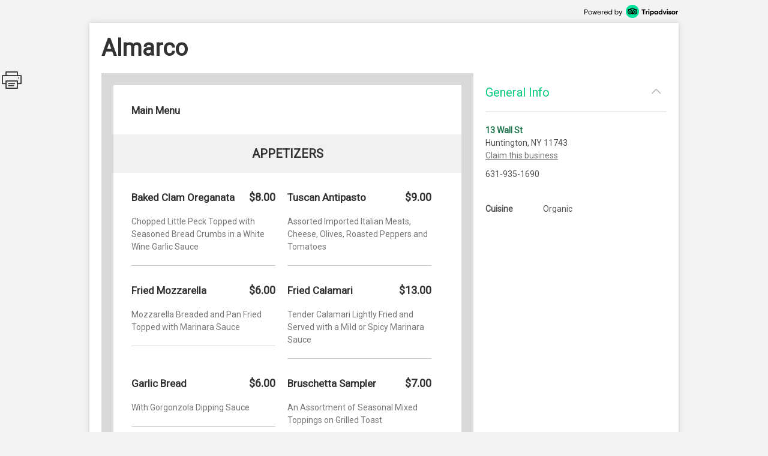

--- FILE ---
content_type: text/html; charset=utf-8
request_url: http://places.singleplatform.com/almarco/menu
body_size: 11026
content:
<!DOCTYPE html>
<html>
    <head prefix="og: http://ogp.me/ns# fb: http://ogp.me/ns/fb# restaurant: http://ogp.me/ns/restaurant#">
        <title>Menus for Almarco - Huntington - SinglePlatform</title>
        <link rel="shortcut icon" href="https://s.singleplatform.com/images/ollie_favicon.ico?v=2" />

        

<meta name="viewport" content="width=device-width, initial-scale=1, user-scalable=no">
<meta charset="UTF-8"/>
<meta name="description" content=""/>
<meta name="keywords" content="Almarco menu, Almarco item descriptions, Almarco prices, Almarco Restaurant, Huntington NY Restaurant, 11743 Restaurant"/>
<meta property="fb:app_id" content="188430584588617"/>



<meta property="og:type" content="restaurant.restaurant"/>
<meta property="og:url" content="http://places.singleplatform.com/almarco/menu"/>
<meta property="og:title" content="Almarco"/>
<meta property="og:image" content="http://a.singleplatform.com/sp/almarco/fb_post_image.png"/>
<meta property="og:description" content="Online menus, items, descriptions and prices for Almarco - Restaurant - Huntington, NY 11743"/>
<meta property="restaurant:category" content="Restaurant"/>
<meta property="restaurant:owner_verified" content="False"/>
<meta property="restaurant:price_rating" content="3"/>
<meta property="restaurant:contact_info:street_address" content="13 Wall St "/>
<meta property="restaurant:contact_info:locality" content="Huntington"/>
<meta property="restaurant:contact_info:region" content="NY"/>
<meta property="restaurant:contact_info:postal_code" content="11743"/>
<meta property="restaurant:contact_info:country_name" content="US"/>
<meta property="restaurant:contact_info:email" content=""/>
<meta property="restaurant:contact_info:phone_number" content="631-935-1690"/>
<meta property="restaurant:contact_info:website" content=""/>
<meta property="place:location:latitude" content="40.87154"/>
<meta property="place:location:longitude" content="-73.42756"/>



<meta name="format-detection" content="telephone=no"/>
<link rel="canonical" href="http://places.singleplatform.com/almarco/menu"/>



        

<link rel="preconnect" href="https://fonts.googleapis.com">
<link rel="preconnect" href="https://fonts.gstatic.com" crossorigin>
<link href="https://fonts.googleapis.com/css2?family=EB+Garamond&family=Open+Sans&family=Roboto&display=swap" rel="stylesheet">

    <link rel="stylesheet" href="https://s.singleplatform.com/CACHE/css/output.a571325b9335.css" type="text/css">


        



        


<script src="https://s.singleplatform.com/js/lib/wedge/wedge-0.0.0.min.js"></script>
<script src="https://s.singleplatform.com/js/lib/jsrequire/jsrequire-0.3.1.min.js"></script>
<script>
    require.setBasePath('https://s.singleplatform.com/');
    require.setVersion('');
</script>

<script src="https://s.singleplatform.com/CACHE/js/output.7a1526aff780.js"></script>

        
<script type="application/ld+json">
{
    "@context": "http://schema.org",
    "@type": "Restaurant",
    "image": "https://photos.singleplatform.com/(&#x27;&#x27;,)",
    "priceRange": "$",
    "address": {
        "@type": "PostalAddress",
        "addressLocality": "Huntington",
        "addressRegion": "NY",
        "postalCode": "11743",
        "streetAddress": "13 Wall St"
    },
    "name": "Almarco",
    "telephone": "631-935-1690",
    "url": "",
    "paymentAccepted": "",
    "description": "",
    
        "servesCuisine": "Organic",
        "menu": "http://places.singleplatform.com/almarco/menu",
    
    "openingHoursSpecification": [],
    "hasOfferCatalog": {
        "@type": "OfferCatalog",
        "name": "Menu",
        "itemListElement": [{"@type": "OfferCatalog", "name": "Main Menu", "itemListElement": [{"@type": "OfferCatalog", "name": "Appetizers", "itemListElement": [{"@type": "Offer", "priceCurrency": "USD", "price": 8, "itemOffered": {"@type": "MenuItem", "name": "Baked Clam Oreganata", "description": "Chopped Little Peck Topped with Seasoned Bread Crumbs in a White Wine Garlic Sauce", "image": [""], "nutrition": {"@type": "NutritionInformation", "calories": ""}}}, {"@type": "Offer", "priceCurrency": "USD", "price": 9, "itemOffered": {"@type": "MenuItem", "name": "Tuscan Antipasto", "description": "Assorted Imported Italian Meats, Cheese, Olives, Roasted Peppers and Tomatoes", "image": [""], "nutrition": {"@type": "NutritionInformation", "calories": ""}}}, {"@type": "Offer", "priceCurrency": "USD", "price": 6, "itemOffered": {"@type": "MenuItem", "name": "Fried Mozzarella", "description": "Mozzarella Breaded and Pan Fried Topped with Marinara Sauce", "image": [""], "nutrition": {"@type": "NutritionInformation", "calories": ""}}}, {"@type": "Offer", "priceCurrency": "USD", "price": 13, "itemOffered": {"@type": "MenuItem", "name": "Fried Calamari", "description": "Tender Calamari Lightly Fried and Served with a Mild or Spicy Marinara Sauce", "image": [""], "nutrition": {"@type": "NutritionInformation", "calories": ""}}}, {"@type": "Offer", "priceCurrency": "USD", "price": 6, "itemOffered": {"@type": "MenuItem", "name": "Garlic Bread", "description": "With Gorgonzola Dipping Sauce", "image": [""], "nutrition": {"@type": "NutritionInformation", "calories": ""}}}, {"@type": "Offer", "priceCurrency": "USD", "price": 7, "itemOffered": {"@type": "MenuItem", "name": "Bruschetta Sampler", "description": "An Assortment of Seasonal Mixed Toppings on Grilled Toast", "image": [""], "nutrition": {"@type": "NutritionInformation", "calories": ""}}}, {"@type": "Offer", "priceCurrency": "USD", "price": 7, "itemOffered": {"@type": "MenuItem", "name": "Mozzarella and Tomato", "description": "Fresh Mozzarella and Tomatoes Served with Basil Balsamic Vinaigrette", "image": [""], "nutrition": {"@type": "NutritionInformation", "calories": ""}}}, {"@type": "Offer", "priceCurrency": "USD", "price": 9, "itemOffered": {"@type": "MenuItem", "name": "Mussels", "description": "Steamed Mussels Served in a White Wine Garlic Sauce or Fra Diavlo", "image": [""], "nutrition": {"@type": "NutritionInformation", "calories": ""}}}, {"@type": "Offer", "priceCurrency": "USD", "price": 7, "itemOffered": {"@type": "MenuItem", "name": "Stuffed Mushrooms", "description": "Stuffed with Toasted Seasoned Bread Crumbs in a White Wine Garlic Sauce", "image": [""], "nutrition": {"@type": "NutritionInformation", "calories": ""}}}]}, {"@type": "OfferCatalog", "name": "Salads", "itemListElement": [{"@type": "Offer", "priceCurrency": "USD", "price": 6, "itemOffered": {"@type": "MenuItem", "name": "Mix Greens", "description": "With Seasonal Vegetables in a Balsamic Vinaigrette", "image": [""], "nutrition": {"@type": "NutritionInformation", "calories": ""}}}, {"@type": "Offer", "priceCurrency": "USD", "price": 8, "itemOffered": {"@type": "MenuItem", "name": "Caesar Salad", "description": "Crisp Romaine Lettuce Tossed in Our Homemade Caesar Dressing with Garlic Croutons and Shaved Parmesan Cheese", "image": [""], "nutrition": {"@type": "NutritionInformation", "calories": ""}}}, {"@type": "Offer", "priceCurrency": "USD", "price": 12, "itemOffered": {"@type": "MenuItem", "name": "Antipasto Salad", "description": "With Seasonal Vegetables, Mix Greens, Assorted Italian Meats and Cheese", "image": [""], "nutrition": {"@type": "NutritionInformation", "calories": ""}}}, {"@type": "Offer", "priceCurrency": "USD", "price": 9, "itemOffered": {"@type": "MenuItem", "name": "Roasted Pepper Salad", "description": "Mix Greens Tossed with Apples, Almonds, Roasted Peppers, Gorgonzola Cheese and Tossed in Roasted Pepper Vinaigrette", "image": [""], "nutrition": {"@type": "NutritionInformation", "calories": ""}}}, {"@type": "Offer", "priceCurrency": "USD", "price": 8, "itemOffered": {"@type": "MenuItem", "name": "Italian Salad with Feta", "description": "With Seasonal Vegetables, Feta Cheese, and Tossed in a Red Wine Vinaigrette", "image": [""], "nutrition": {"@type": "NutritionInformation", "calories": ""}}}]}, {"@type": "OfferCatalog", "name": "Entrees", "itemListElement": [{"@type": "Offer", "priceCurrency": "USD", "price": 16, "itemOffered": {"@type": "MenuItem", "name": "Eggplant Rollatini", "description": "Thinly Sliced Eggplant Stuffed with Fresh Sauteed Spinach, Ricotta and Mozzarella in a Marinara Sauce with Linguine", "image": [""], "nutrition": {"@type": "NutritionInformation", "calories": ""}}}, {"@type": "Offer", "priceCurrency": "USD", "price": 18, "itemOffered": {"@type": "MenuItem", "name": "Almarco Pollo", "description": "Sauteed Chicken Outlet Topped with Roasted Peppers, Prosciutto and Mozzarella in a Marsala Sauce Served with Potato", "image": [""], "nutrition": {"@type": "NutritionInformation", "calories": ""}}}, {"@type": "Offer", "priceCurrency": "USD", "price": 17, "itemOffered": {"@type": "MenuItem", "name": "Chicken", "description": "Pan Fried Chicken Outlets in a Red Sauce Topped with Melted Mozzarella Served with Linguine", "image": [""], "nutrition": {"@type": "NutritionInformation", "calories": ""}}}, {"@type": "Offer", "priceCurrency": "USD", "price": 18, "itemOffered": {"@type": "MenuItem", "name": "Veal", "description": "Tender Veal Pounded Thin, Breaded Pan Fried and Topped with Melted Mozzarella in Red Sauce Served with Linguine", "image": [""], "nutrition": {"@type": "NutritionInformation", "calories": ""}}}, {"@type": "Offer", "priceCurrency": "USD", "price": 19, "itemOffered": {"@type": "MenuItem", "name": "Chicken Francese", "description": "Tender Breast of Chicken Outlets Lightly Battered in a White Wine Lemon Sauce Served with Vegetables and Potato", "image": [""], "nutrition": {"@type": "NutritionInformation", "calories": ""}}}, {"@type": "Offer", "priceCurrency": "USD", "price": 18, "itemOffered": {"@type": "MenuItem", "name": "Veal Scalapini", "description": "ender Veal Pounded Thin, Breaded, Pan Fries and Topped with Sauteed Mushrooms, Peppers and Onions", "image": [""], "nutrition": {"@type": "NutritionInformation", "calories": ""}}}, {"@type": "Offer", "priceCurrency": "USD", "price": 16, "itemOffered": {"@type": "MenuItem", "name": "Eggplant", "description": "Thin Slices of Baked Eggplant Layered with Mozzarella and Red Sauce Served with Linguine", "image": [""], "nutrition": {"@type": "NutritionInformation", "calories": ""}}}]}, {"@type": "OfferCatalog", "name": "Seafood", "itemListElement": [{"@type": "Offer", "priceCurrency": "USD", "price": 19, "itemOffered": {"@type": "MenuItem", "name": "Shrimp Fra Diavola", "description": "In a Spicy Marinara Sauce Over Linguine", "image": [""], "nutrition": {"@type": "NutritionInformation", "calories": ""}}}, {"@type": "Offer", "priceCurrency": "USD", "price": 16, "itemOffered": {"@type": "MenuItem", "name": "Linguine Vongle", "description": "Clams Sauteed with Your Choice of White Wine Garlic or Marinara Sauce", "image": [""], "nutrition": {"@type": "NutritionInformation", "calories": ""}}}, {"@type": "Offer", "priceCurrency": "USD", "price": 16, "itemOffered": {"@type": "MenuItem", "name": "Sauteed Calamari", "description": "Tender Calamari Sauteed and Served with a Mild or Spicy Marinara Sauce Over Linguine", "image": [""], "nutrition": {"@type": "NutritionInformation", "calories": ""}}}, {"@type": "Offer", "priceCurrency": "USD", "price": 19, "itemOffered": {"@type": "MenuItem", "name": "Shrimp Scampi", "description": "Sauteed in White Wine Garlic Sauce Over Linguine", "image": [""], "nutrition": {"@type": "NutritionInformation", "calories": ""}}}, {"@type": "Offer", "priceCurrency": "USD", "price": 25, "itemOffered": {"@type": "MenuItem", "name": "Pescatori", "description": "Shrimp, Clams, Mussels and Calamari Served in a White Wine Garlic or Fra Diavlo Sauce Over Linguine", "image": [""], "nutrition": {"@type": "NutritionInformation", "calories": ""}}}, {"@type": "Offer", "priceCurrency": "USD", "price": 19, "itemOffered": {"@type": "MenuItem", "name": "Linguine San Marzano", "description": "Sauteed Shrimp with Roasted Garlic in a Fillet Pomodoro Sauce with Baisal", "image": [""], "nutrition": {"@type": "NutritionInformation", "calories": ""}}}]}, {"@type": "OfferCatalog", "name": "Off the Grill", "itemListElement": [{"@type": "Offer", "priceCurrency": "USD", "price": 18, "itemOffered": {"@type": "MenuItem", "name": "Skirt Steak", "description": "Marinated Skirt Steak Over Toasted Italian Bread Served with Potatoes", "image": [""], "nutrition": {"@type": "NutritionInformation", "calories": ""}}}, {"@type": "Offer", "priceCurrency": "USD", "price": 15, "itemOffered": {"@type": "MenuItem", "name": "Marinated Chicken", "description": "Chicken Cutlet Pounded Thin Marinated in a Balsamic Vinaigrette Over Sauteed Vegetables", "image": [""], "nutrition": {"@type": "NutritionInformation", "calories": ""}}}, {"@type": "Offer", "priceCurrency": "USD", "price": 17, "itemOffered": {"@type": "MenuItem", "name": "Shrimp", "description": "Marinated Shrimp Served Over Rice and Sauteed Vegetable", "image": [""], "nutrition": {"@type": "NutritionInformation", "calories": ""}}}, {"@type": "Offer", "priceCurrency": "USD", "price": 12, "itemOffered": {"@type": "MenuItem", "name": "Italian Sausage", "description": "Served on open Faced Italian Bread Topped with Sauteed Peppers and Onions", "image": [""], "nutrition": {"@type": "NutritionInformation", "calories": ""}}}]}, {"@type": "OfferCatalog", "name": "Off the Stone", "itemListElement": [{"@type": "Offer", "priceCurrency": "USD", "price": 10, "itemOffered": {"@type": "MenuItem", "name": "Pizza Traditional Style", "description": "With Roasted Garlic Tomato Sauce and Fresh Mozzarella", "image": [""], "nutrition": {"@type": "NutritionInformation", "calories": ""}}}, {"@type": "Offer", "priceCurrency": "USD", "price": 13, "itemOffered": {"@type": "MenuItem", "name": "Buffalo Chicken Pizza", "description": "White Meat Chicken Sauteed with Spicy Buffalo Sauce Served with Blue Cheese Dipping Sauce", "image": [""], "nutrition": {"@type": "NutritionInformation", "calories": ""}}}, {"@type": "Offer", "priceCurrency": "USD", "price": 13, "itemOffered": {"@type": "MenuItem", "name": "Spinach Pizza", "description": "Sauteed Spinach, Mozzarella and Romano Cheese", "image": [""], "nutrition": {"@type": "NutritionInformation", "calories": ""}}}, {"@type": "Offer", "priceCurrency": "USD", "price": 13, "itemOffered": {"@type": "MenuItem", "name": "Soprano", "description": "Traditional Pizza Topped with Sauteed Broccoli Rabe, Sausage, and Toasted Breadcrumbs", "image": [""], "nutrition": {"@type": "NutritionInformation", "calories": ""}}}, {"@type": "Offer", "priceCurrency": "USD", "price": 14, "itemOffered": {"@type": "MenuItem", "name": "Baked Clam Pizza", "description": "Minced Clams Sauteed in a White Wine Garlic Sauce Topped with Tossed Breadcrumbs", "image": [""], "nutrition": {"@type": "NutritionInformation", "calories": ""}}}, {"@type": "Offer", "priceCurrency": "USD", "price": 12, "itemOffered": {"@type": "MenuItem", "name": "Salad Pizza", "description": "Mix Greens and Seasonal Vegetables Gorgonzola Cheese", "image": [""], "nutrition": {"@type": "NutritionInformation", "calories": ""}}}]}, {"@type": "OfferCatalog", "name": "Baked Pasta", "itemListElement": [{"@type": "Offer", "priceCurrency": "USD", "price": 16, "itemOffered": {"@type": "MenuItem", "name": "Lasagna", "description": "Layers of Pasta, Meatballs, Sausage, Ricotta and Mozzarella Cheese in a Red Sauce", "image": [""], "nutrition": {"@type": "NutritionInformation", "calories": ""}}}, {"@type": "Offer", "priceCurrency": "USD", "price": 15, "itemOffered": {"@type": "MenuItem", "name": "Manicotti", "description": "Crepes Stuffed with Mozzarella, Seasoned Ricotta and Topped with Red Sauce", "image": [""], "nutrition": {"@type": "NutritionInformation", "calories": ""}}}, {"@type": "Offer", "priceCurrency": "USD", "price": 14, "itemOffered": {"@type": "MenuItem", "name": "Ravioli", "description": "Cheese Raviolis Served in a Red Sauce Topped with Melted Mozzarella", "image": [""], "nutrition": {"@type": "NutritionInformation", "calories": ""}}}, {"@type": "Offer", "priceCurrency": "USD", "price": 15, "itemOffered": {"@type": "MenuItem", "name": "Rigatoni", "description": "Rigatoni Baked with Mozzarella and Ricotta in a Red Sauce", "image": [""], "nutrition": {"@type": "NutritionInformation", "calories": ""}}}, {"@type": "Offer", "priceCurrency": "USD", "price": 15, "itemOffered": {"@type": "MenuItem", "name": "Stuffed Shells", "description": "Jumbo Shell Pasta Stuffed with Ricotta in a Red Sauce Topped with Melted Mozzarella", "image": [""], "nutrition": {"@type": "NutritionInformation", "calories": ""}}}, {"@type": "Offer", "priceCurrency": "USD", "price": 29, "itemOffered": {"@type": "MenuItem", "name": "Pasta Platter for Two", "description": "Includes Lasagna, Stuffed Shells and Manicotti Served with a Side Salad", "image": [""], "nutrition": {"@type": "NutritionInformation", "calories": ""}}}]}, {"@type": "OfferCatalog", "name": "Pasta's", "itemListElement": [{"@type": "Offer", "priceCurrency": "USD", "price": 17, "itemOffered": {"@type": "MenuItem", "name": "Rigatoni Bolognese", "description": "A Blend of Ground Veal and Sirloin Mixed with Diced Roasted Vegetables in a Marinara Sauce with a Touch of Cream", "image": [""], "nutrition": {"@type": "NutritionInformation", "calories": ""}}}, {"@type": "Offer", "priceCurrency": "USD", "price": 16, "itemOffered": {"@type": "MenuItem", "name": "Penne ala Vodka", "description": "Creamy pink sauce with julienne prosciutto, parmigiano and a dash of vodka", "image": [""], "nutrition": {"@type": "NutritionInformation", "calories": ""}}}, {"@type": "Offer", "priceCurrency": "USD", "price": 16, "itemOffered": {"@type": "MenuItem", "name": "Cavatelli", "description": "Tossed in a Light Marinara Sauce with Sauteed Sausage, Peppers and Onions", "image": [""], "nutrition": {"@type": "NutritionInformation", "calories": ""}}}, {"@type": "Offer", "priceCurrency": "USD", "price": 19, "itemOffered": {"@type": "MenuItem", "name": "Striped Lobster Ravioli", "description": "Served in a Roasted Garlic Cream Sauce", "image": [""], "nutrition": {"@type": "NutritionInformation", "calories": ""}}}, {"@type": "Offer", "priceCurrency": "USD", "price": 18, "itemOffered": {"@type": "MenuItem", "name": "Rigatoni Soprano", "description": "Rigatoni with Broccoli Rabe in Garlic and Oil Topped with Chopped Tomatoes Italian Sausage and Toasted Breadcrumbs", "image": [""], "nutrition": {"@type": "NutritionInformation", "calories": ""}}}, {"@type": "Offer", "priceCurrency": "USD", "price": 14, "itemOffered": {"@type": "MenuItem", "name": "Linguine Garlic and Oil", "description": "Minced Garlic Lightly Browned in Olive Oil", "image": [""], "nutrition": {"@type": "NutritionInformation", "calories": ""}}}, {"@type": "Offer", "priceCurrency": "USD", "price": 16, "itemOffered": {"@type": "MenuItem", "name": "Penne Eggplant", "description": "Roasted Eggplant and Roasted Peppers Tossed in a Plum Tomatoes Sauce", "image": [""], "nutrition": {"@type": "NutritionInformation", "calories": ""}}}, {"@type": "Offer", "priceCurrency": "USD", "price": 14, "itemOffered": {"@type": "MenuItem", "name": "Rigatoni", "description": "Tossed in a Red Sauce with Meatballs and a Dollop of Cold Ricotta Cheese", "image": [""], "nutrition": {"@type": "NutritionInformation", "calories": ""}}}]}]}]
    }
}
</script>

    </head>
    <body id="singleplatform">
        <div class="modal-overlay hide">
    <div class="modal-table">
        <div class="modal-row">
            
    
                <div class="photos modal hide">
    
        <div class="nav-box">
            <div class="nav-table">
                <div class="nav-row">
                    <div class="nav">
                        <span class="icon icon-caret-left clickable"></span>
                        <span class="icon icon-caret-right clickable"></span>
                    </div>
                </div>
            </div>
        </div>
    

    <div class="display-row">
        <span class="photo">
            <!-- image goes here -->
        </span>
    </div>

    
        <div class="caption-row">
            <div class="caption">
                <!-- caption goes here -->
            </div>
            <div class="tags">
                <!-- tags go here -->
            </div>
        </div>
    
</div>

            

    <div class="ctct modal hide">
    <iframe frameborder="0" scrolling="no" horizontalscrolling="no" verticalscrolling="no"></iframe>
    <div class="clickable x">X</div>
</div>

    <div class="report-menu modal hide">
    <div class="report-content">
        <main>
            <div class="header">What's wrong with this menu?</div>
            <description>
                <ul class="options-list">
                    <li><button id="report-incorrect-prices" class="option-btn">Incorrect Prices</button></li>
                    <li><button id="report-incomplete-menu" class="option-btn">Incomplete Menu</button></li>
                    <li><button id="report-out-of-date-menu" class="option-btn">Out of Date Menu</button></li>
                    <li><button id="report-incorrect-contact-info" class="option-btn">Incorrect Contact Information</button></li>
                    <li><button id="report-other" class="option-btn">Other</button>
                </ul>
                <p class="success-msg hide">Successfully reported!</p>
            </description>
        </main>
        <button-set>
            <button class="modal-close-btn">Cancel</button>
        </button-set>
    </div>
</div>


        </div>
    </div>
</div>

        


        <div class="center-box-h">
            
<div class="header">
    <a class="powered-by" target="_blank" href="https://www.tripadvisor.com/ForRestaurants/ta_menuconnect"><img alt="Powered by Tripadvisor" src="https://s.singleplatform.com/images/singlepg/powered_by.png"/></a>
</div>



            <div class="box">
                <div class="location-title-row">
    <h1 class="location-title">
        

        <div class="web">Almarco</div>
    </h1>
</div>

                <div class="mobile-cta">
    
</div>

                
    <div class="mobile-standard-buttons">
        <div class="call-jump row">
            <a href="tel:631-935-1690" class="call">
                <span class="icon icon-telephone"></span><span class="text">Call</span>
            </a>
            <a href="#all-menus" class="jump">
                <span class="icon icon-mobile-site"></span><span class="text">Menu</span>
            </a>
            <span class="sidebar-opener">
                <span class="icon icon-ran-with-errors"></span><span class="text">Info</span>
            </span>
        </div>
    </div>



                <div class="mobile-address-container">
                    <div class="mobile-address">
    <span class="text">
        
        <div class="address">
            13 Wall St
        </div>
        
        
        <div class="city-state-zip">
            Huntington, NY 11743
        </div>
        
    </span>
    <span class="icon icon-caret-right"></span>
</div>

                    
    <a href="https://m.uber.com/ul/?client_id=Md64GYThBYoDtZvyOWgMWiX04lvBY_yJ&amp;action=setPickup&amp;dropoff%5Blatitude%5D=40.87154&amp;dropoff%5Blongitude%5D=-73.42756&amp;dropoff%5Bnickname%5D=Almarco&amp;dropoff%5Bformatted_address%5D=13+Wall+St+Huntington+NY+11743" class="mobile-address-action uber-btn">
        <div class="uber-action">
            <span class="uber-logo"></span>
            <span class="uber-text">Uber</span>
        </div>
    </a>


                </div>

                
    



                <div class="main-row">
                    <div class="main">
                        






    


    





    
    
        
            <div class="cover-image ">
    <img/>
    <div class="more-photos hide">MORE PHOTOS</div>
</div>

        

        <a name="all-menus"></a>
        <div class="menus">
            
                <div class="header">
    
    <div class="nav-row">
        
            



        

        
            <h2 class="menu-title">
                Main Menu
            </h2>
        

        
            <span class="icon icon-photo clickable hide"></span>
        
    </div>

    
        <div class="description"></div>
    
</div>

            

            
                
                    
    <div class="menu " id="menu-858242" toggle-group="menus">
    
        
    


<div class="section two-column">
    
        <a name="Appetizers"></a>
<div class="title">
    <h3>Appetizers</h3>

    
	
    <span class="pick icon icon-double-caret-down"></span>
    <select class="title section-select">
        
            <option selected="selected">Appetizers</option>
        
            <option >Salads</option>
        
            <option >Entrees</option>
        
            <option >Seafood</option>
        
            <option >Off the Grill</option>
        
            <option >Off the Stone</option>
        
            <option >Baked Pasta</option>
        
            <option >Pasta&#x27;s</option>
        
    </select>



</div>

    

    <div class="items">
        
            

        

        
            
                <div class="item left" id="34561613">
    <div class="item-title-row">
        
            <h4 class="item-title">
    

    Baked Clam Oreganata
</h4>

        
        
            


    
        
            <span class="price">
                
                    $8.00
                    
                
            </span>
        
    


        
        
            

        
    </div>

    
        
    <div class="description text">
        Chopped Little Peck Topped with Seasoned Bread Crumbs in a White Wine Garlic Sauce
    </div>


    
    
        
    
        
    


    
    
        




    
    
        

    

    

    <hr/>
</div>

            
        
            
                <div class="item left" id="34561614">
    <div class="item-title-row">
        
            <h4 class="item-title">
    

    Tuscan Antipasto
</h4>

        
        
            


    
        
            <span class="price">
                
                    $9.00
                    
                
            </span>
        
    


        
        
            

        
    </div>

    
        
    <div class="description text">
        Assorted Imported Italian Meats, Cheese, Olives, Roasted Peppers and Tomatoes
    </div>


    
    
        
    
        
    


    
    
        




    
    
        

    

    

    <hr/>
</div>

            
        
            
                <div class="item left" id="34561615">
    <div class="item-title-row">
        
            <h4 class="item-title">
    

    Fried Mozzarella
</h4>

        
        
            


    
        
            <span class="price">
                
                    $6.00
                    
                
            </span>
        
    


        
        
            

        
    </div>

    
        
    <div class="description text">
        Mozzarella Breaded and Pan Fried Topped with Marinara Sauce
    </div>


    
    
        
    
        
    


    
    
        




    
    
        

    

    

    <hr/>
</div>

            
        
            
                <div class="item left" id="34561616">
    <div class="item-title-row">
        
            <h4 class="item-title">
    

    Fried Calamari
</h4>

        
        
            


    
        
            <span class="price">
                
                    $13.00
                    
                
            </span>
        
    


        
        
            

        
    </div>

    
        
    <div class="description text">
        Tender Calamari Lightly Fried and Served with a Mild or Spicy Marinara Sauce
    </div>


    
    
        
    
        
    


    
    
        




    
    
        

    

    

    <hr/>
</div>

            
        
            
                <div class="item left" id="34561617">
    <div class="item-title-row">
        
            <h4 class="item-title">
    

    Garlic Bread
</h4>

        
        
            


    
        
            <span class="price">
                
                    $6.00
                    
                
            </span>
        
    


        
        
            

        
    </div>

    
        
    <div class="description text">
        With Gorgonzola Dipping Sauce
    </div>


    
    
        
    
        
    


    
    
        




    
    
        

    

    

    <hr/>
</div>

            
        
            
                <div class="item left" id="34561618">
    <div class="item-title-row">
        
            <h4 class="item-title">
    

    Bruschetta Sampler
</h4>

        
        
            


    
        
            <span class="price">
                
                    $7.00
                    
                
            </span>
        
    


        
        
            

        
    </div>

    
        
    <div class="description text">
        An Assortment of Seasonal Mixed Toppings on Grilled Toast
    </div>


    
    
        
    
        
    


    
    
        




    
    
        

    

    

    <hr/>
</div>

            
        
            
                <div class="item left" id="34561619">
    <div class="item-title-row">
        
            <h4 class="item-title">
    

    Mozzarella and Tomato
</h4>

        
        
            


    
        
            <span class="price">
                
                    $7.00
                    
                
            </span>
        
    


        
        
            

        
    </div>

    
        
    <div class="description text">
        Fresh Mozzarella and Tomatoes Served with Basil Balsamic Vinaigrette
    </div>


    
    
        
    
        
    


    
    
        




    
    
        

    

    

    <hr/>
</div>

            
        
            
                <div class="item left" id="34561620">
    <div class="item-title-row">
        
            <h4 class="item-title">
    

    Mussels
</h4>

        
        
            


    
        
            <span class="price">
                
                    $9.00
                    
                
            </span>
        
    


        
        
            

        
    </div>

    
        
    <div class="description text">
        Steamed Mussels Served in a White Wine Garlic Sauce or Fra Diavlo
    </div>


    
    
        
    
        
    


    
    
        




    
    
        

    

    

    <hr/>
</div>

            
        
            
                <div class="item left" id="34561621">
    <div class="item-title-row">
        
            <h4 class="item-title">
    

    Stuffed Mushrooms
</h4>

        
        
            


    
        
            <span class="price">
                
                    $7.00
                    
                
            </span>
        
    


        
        
            

        
    </div>

    
        
    <div class="description text">
        Stuffed with Toasted Seasoned Bread Crumbs in a White Wine Garlic Sauce
    </div>


    
    
        
    
        
    


    
    
        




    
    
        

    

    

    <hr/>
</div>

            
        
    </div>
</div>


    
        
    


<div class="section two-column">
    
        <a name="Salads"></a>
<div class="title">
    <h3>Salads</h3>

    
	
    <span class="pick icon icon-double-caret-down"></span>
    <select class="title section-select">
        
            <option >Appetizers</option>
        
            <option selected="selected">Salads</option>
        
            <option >Entrees</option>
        
            <option >Seafood</option>
        
            <option >Off the Grill</option>
        
            <option >Off the Stone</option>
        
            <option >Baked Pasta</option>
        
            <option >Pasta&#x27;s</option>
        
    </select>



</div>

    

    <div class="items">
        
            

        

        
            
                <div class="item left" id="34561622">
    <div class="item-title-row">
        
            <h4 class="item-title">
    

    Mix Greens
</h4>

        
        
            


    
        
            <span class="price">
                
                    $6.00
                    
                
            </span>
        
    


        
        
            

        
    </div>

    
        
    <div class="description text">
        With Seasonal Vegetables in a Balsamic Vinaigrette
    </div>


    
    
        
    
        
    


    
    
        




    
    
        

    

    

    <hr/>
</div>

            
        
            
                <div class="item left" id="34561623">
    <div class="item-title-row">
        
            <h4 class="item-title">
    

    Caesar Salad
</h4>

        
        
            


    
        
            <span class="price">
                
                    $8.00
                    
                
            </span>
        
    


        
        
            

        
    </div>

    
        
    <div class="description text">
        Crisp Romaine Lettuce Tossed in Our Homemade Caesar Dressing with Garlic Croutons and Shaved Parmesan Cheese
    </div>


    
    
        
    
        
    


    
    
        




    
    
        

    

    

    <hr/>
</div>

            
        
            
                <div class="item left" id="34561624">
    <div class="item-title-row">
        
            <h4 class="item-title">
    

    Antipasto Salad
</h4>

        
        
            


    
        
            <span class="price">
                
                    $12.00
                    
                
            </span>
        
    


        
        
            

        
    </div>

    
        
    <div class="description text">
        With Seasonal Vegetables, Mix Greens, Assorted Italian Meats and Cheese
    </div>


    
    
        
    
        
    


    
    
        




    
    
        

    

    

    <hr/>
</div>

            
        
            
                <div class="item left" id="34561625">
    <div class="item-title-row">
        
            <h4 class="item-title">
    

    Roasted Pepper Salad
</h4>

        
        
            


    
        
            <span class="price">
                
                    $9.00
                    
                
            </span>
        
    


        
        
            

        
    </div>

    
        
    <div class="description text">
        Mix Greens Tossed with Apples, Almonds, Roasted Peppers, Gorgonzola Cheese and Tossed in Roasted Pepper Vinaigrette
    </div>


    
    
        
    
        
    


    
    
        




    
    
        

    

    

    <hr/>
</div>

            
        
            
                <div class="item left" id="34561626">
    <div class="item-title-row">
        
            <h4 class="item-title">
    

    Italian Salad with Feta
</h4>

        
        
            


    
        
            <span class="price">
                
                    $8.00
                    
                
            </span>
        
    


        
        
            

        
    </div>

    
        
    <div class="description text">
        With Seasonal Vegetables, Feta Cheese, and Tossed in a Red Wine Vinaigrette
    </div>


    
    
        
    
        
    


    
    
        




    
    
        

    

    

    <hr/>
</div>

            
        
    </div>
</div>


    
        
    


<div class="section two-column">
    
        <a name="Entrees"></a>
<div class="title">
    <h3>Entrees</h3>

    
	
    <span class="pick icon icon-double-caret-down"></span>
    <select class="title section-select">
        
            <option >Appetizers</option>
        
            <option >Salads</option>
        
            <option selected="selected">Entrees</option>
        
            <option >Seafood</option>
        
            <option >Off the Grill</option>
        
            <option >Off the Stone</option>
        
            <option >Baked Pasta</option>
        
            <option >Pasta&#x27;s</option>
        
    </select>



</div>

    

    <div class="items">
        
            

        

        
            
                <div class="item left" id="34561627">
    <div class="item-title-row">
        
            <h4 class="item-title">
    

    Eggplant Rollatini
</h4>

        
        
            


    
        
            <span class="price">
                
                    $16.00
                    
                
            </span>
        
    


        
        
            

        
    </div>

    
        
    <div class="description text">
        Thinly Sliced Eggplant Stuffed with Fresh Sauteed Spinach, Ricotta and Mozzarella in a Marinara Sauce with Linguine
    </div>


    
    
        
    
        
    


    
    
        




    
    
        

    

    

    <hr/>
</div>

            
        
            
                <div class="item left" id="34561628">
    <div class="item-title-row">
        
            <h4 class="item-title">
    

    Almarco Pollo
</h4>

        
        
            


    
        
            <span class="price">
                
                    $18.00
                    
                
            </span>
        
    


        
        
            

        
    </div>

    
        
    <div class="description text">
        Sauteed Chicken Outlet Topped with Roasted Peppers, Prosciutto and Mozzarella in a Marsala Sauce Served with Potato
    </div>


    
    
        
    
        
    


    
    
        




    
    
        

    

    

    <hr/>
</div>

            
        
            
                <div class="item left" id="34561629">
    <div class="item-title-row">
        
            <h4 class="item-title">
    

    Chicken
</h4>

        
        
            


    
        
            <span class="price">
                
                    $17.00
                    
                
            </span>
        
    


        
        
            

        
    </div>

    
        
    <div class="description text">
        Pan Fried Chicken Outlets in a Red Sauce Topped with Melted Mozzarella Served with Linguine
    </div>


    
    
        
    
        
    


    
    
        




    
    
        

    

    

    <hr/>
</div>

            
        
            
                <div class="item left" id="34561630">
    <div class="item-title-row">
        
            <h4 class="item-title">
    

    Veal
</h4>

        
        
            


    
        
            <span class="price">
                
                    $18.00
                    
                
            </span>
        
    


        
        
            

        
    </div>

    
        
    <div class="description text">
        Tender Veal Pounded Thin, Breaded Pan Fried and Topped with Melted Mozzarella in Red Sauce Served with Linguine
    </div>


    
    
        
    
        
    


    
    
        




    
    
        

    

    

    <hr/>
</div>

            
        
            
                <div class="item left" id="34561631">
    <div class="item-title-row">
        
            <h4 class="item-title">
    

    Chicken Francese
</h4>

        
        
            


    
        
            <span class="price">
                
                    $19.00
                    
                
            </span>
        
    


        
        
            

        
    </div>

    
        
    <div class="description text">
        Tender Breast of Chicken Outlets Lightly Battered in a White Wine Lemon Sauce Served with Vegetables and Potato
    </div>


    
    
        
    
        
    


    
    
        




    
    
        

    

    

    <hr/>
</div>

            
        
            
                <div class="item left" id="34561632">
    <div class="item-title-row">
        
            <h4 class="item-title">
    

    Veal Scalapini
</h4>

        
        
            


    
        
            <span class="price">
                
                    $18.00
                    
                
            </span>
        
    


        
        
            

        
    </div>

    
        
    <div class="description text">
        ender Veal Pounded Thin, Breaded, Pan Fries and Topped with Sauteed Mushrooms, Peppers and Onions
    </div>


    
    
        
    
        
    


    
    
        




    
    
        

    

    

    <hr/>
</div>

            
        
            
                <div class="item left" id="34561633">
    <div class="item-title-row">
        
            <h4 class="item-title">
    

    Eggplant
</h4>

        
        
            


    
        
            <span class="price">
                
                    $16.00
                    
                
            </span>
        
    


        
        
            

        
    </div>

    
        
    <div class="description text">
        Thin Slices of Baked Eggplant Layered with Mozzarella and Red Sauce Served with Linguine
    </div>


    
    
        
    
        
    


    
    
        




    
    
        

    

    

    <hr/>
</div>

            
        
    </div>
</div>


    
        
    


<div class="section two-column">
    
        <a name="Seafood"></a>
<div class="title">
    <h3>Seafood</h3>

    
	
    <span class="pick icon icon-double-caret-down"></span>
    <select class="title section-select">
        
            <option >Appetizers</option>
        
            <option >Salads</option>
        
            <option >Entrees</option>
        
            <option selected="selected">Seafood</option>
        
            <option >Off the Grill</option>
        
            <option >Off the Stone</option>
        
            <option >Baked Pasta</option>
        
            <option >Pasta&#x27;s</option>
        
    </select>



</div>

    

    <div class="items">
        
            

        

        
            
                <div class="item left" id="34561634">
    <div class="item-title-row">
        
            <h4 class="item-title">
    

    Shrimp Fra Diavola
</h4>

        
        
            


    
        
            <span class="price">
                
                    $19.00
                    
                
            </span>
        
    


        
        
            

        
    </div>

    
        
    <div class="description text">
        In a Spicy Marinara Sauce Over Linguine
    </div>


    
    
        
    
        
    


    
    
        




    
    
        

    

    

    <hr/>
</div>

            
        
            
                <div class="item left" id="34561635">
    <div class="item-title-row">
        
            <h4 class="item-title">
    

    Linguine Vongle
</h4>

        
        
            


    
        
            <span class="price">
                
                    $16.00
                    
                
            </span>
        
    


        
        
            

        
    </div>

    
        
    <div class="description text">
        Clams Sauteed with Your Choice of White Wine Garlic or Marinara Sauce
    </div>


    
    
        
    
        
    


    
    
        




    
    
        

    

    

    <hr/>
</div>

            
        
            
                <div class="item left" id="34561636">
    <div class="item-title-row">
        
            <h4 class="item-title">
    

    Sauteed Calamari
</h4>

        
        
            


    
        
            <span class="price">
                
                    $16.00
                    
                
            </span>
        
    


        
        
            

        
    </div>

    
        
    <div class="description text">
        Tender Calamari Sauteed and Served with a Mild or Spicy Marinara Sauce Over Linguine
    </div>


    
    
        
    
        
    


    
    
        




    
    
        

    

    

    <hr/>
</div>

            
        
            
                <div class="item left" id="34561637">
    <div class="item-title-row">
        
            <h4 class="item-title">
    

    Shrimp Scampi
</h4>

        
        
            


    
        
            <span class="price">
                
                    $19.00
                    
                
            </span>
        
    


        
        
            

        
    </div>

    
        
    <div class="description text">
        Sauteed in White Wine Garlic Sauce Over Linguine
    </div>


    
    
        
    
        
    


    
    
        




    
    
        

    

    

    <hr/>
</div>

            
        
            
                <div class="item left" id="34561638">
    <div class="item-title-row">
        
            <h4 class="item-title">
    

    Pescatori
</h4>

        
        
            


    
        
            <span class="price">
                
                    $25.00
                    
                
            </span>
        
    


        
        
            

        
    </div>

    
        
    <div class="description text">
        Shrimp, Clams, Mussels and Calamari Served in a White Wine Garlic or Fra Diavlo Sauce Over Linguine
    </div>


    
    
        
    
        
    


    
    
        




    
    
        

    

    

    <hr/>
</div>

            
        
            
                <div class="item left" id="34561639">
    <div class="item-title-row">
        
            <h4 class="item-title">
    

    Linguine San Marzano
</h4>

        
        
            


    
        
            <span class="price">
                
                    $19.00
                    
                
            </span>
        
    


        
        
            

        
    </div>

    
        
    <div class="description text">
        Sauteed Shrimp with Roasted Garlic in a Fillet Pomodoro Sauce with Baisal
    </div>


    
    
        
    
        
    


    
    
        




    
    
        

    

    

    <hr/>
</div>

            
        
    </div>
</div>


    
        
    


<div class="section two-column">
    
        <a name="Off the Grill"></a>
<div class="title">
    <h3>Off the Grill</h3>

    
	
    <span class="pick icon icon-double-caret-down"></span>
    <select class="title section-select">
        
            <option >Appetizers</option>
        
            <option >Salads</option>
        
            <option >Entrees</option>
        
            <option >Seafood</option>
        
            <option selected="selected">Off the Grill</option>
        
            <option >Off the Stone</option>
        
            <option >Baked Pasta</option>
        
            <option >Pasta&#x27;s</option>
        
    </select>



</div>

    

    <div class="items">
        
            

        

        
            
                <div class="item left" id="34561640">
    <div class="item-title-row">
        
            <h4 class="item-title">
    

    Skirt Steak
</h4>

        
        
            


    
        
            <span class="price">
                
                    $18.00
                    
                
            </span>
        
    


        
        
            

        
    </div>

    
        
    <div class="description text">
        Marinated Skirt Steak Over Toasted Italian Bread Served with Potatoes
    </div>


    
    
        
    
        
    


    
    
        




    
    
        

    

    

    <hr/>
</div>

            
        
            
                <div class="item left" id="34561641">
    <div class="item-title-row">
        
            <h4 class="item-title">
    

    Marinated Chicken
</h4>

        
        
            


    
        
            <span class="price">
                
                    $15.00
                    
                
            </span>
        
    


        
        
            

        
    </div>

    
        
    <div class="description text">
        Chicken Cutlet Pounded Thin Marinated in a Balsamic Vinaigrette Over Sauteed Vegetables
    </div>


    
    
        
    
        
    


    
    
        




    
    
        

    

    

    <hr/>
</div>

            
        
            
                <div class="item left" id="34561642">
    <div class="item-title-row">
        
            <h4 class="item-title">
    

    Shrimp
</h4>

        
        
            


    
        
            <span class="price">
                
                    $17.00
                    
                
            </span>
        
    


        
        
            

        
    </div>

    
        
    <div class="description text">
        Marinated Shrimp Served Over Rice and Sauteed Vegetable
    </div>


    
    
        
    
        
    


    
    
        




    
    
        

    

    

    <hr/>
</div>

            
        
            
                <div class="item left" id="34561643">
    <div class="item-title-row">
        
            <h4 class="item-title">
    

    Italian Sausage
</h4>

        
        
            


    
        
            <span class="price">
                
                    $12.00
                    
                
            </span>
        
    


        
        
            

        
    </div>

    
        
    <div class="description text">
        Served on open Faced Italian Bread Topped with Sauteed Peppers and Onions
    </div>


    
    
        
    
        
    


    
    
        




    
    
        

    

    

    <hr/>
</div>

            
        
    </div>
</div>


    
        
    


<div class="section two-column">
    
        <a name="Off the Stone"></a>
<div class="title">
    <h3>Off the Stone</h3>

    
	
    <span class="pick icon icon-double-caret-down"></span>
    <select class="title section-select">
        
            <option >Appetizers</option>
        
            <option >Salads</option>
        
            <option >Entrees</option>
        
            <option >Seafood</option>
        
            <option >Off the Grill</option>
        
            <option selected="selected">Off the Stone</option>
        
            <option >Baked Pasta</option>
        
            <option >Pasta&#x27;s</option>
        
    </select>



</div>

    

    <div class="items">
        
            

        

        
            
                <div class="item left" id="34561644">
    <div class="item-title-row">
        
            <h4 class="item-title">
    

    Pizza Traditional Style
</h4>

        
        
            


    
        
            <span class="price">
                
                    $10.00
                    
                
            </span>
        
    


        
        
            

        
    </div>

    
        
    <div class="description text">
        With Roasted Garlic Tomato Sauce and Fresh Mozzarella
    </div>


    
    
        
    
        
    


    
    
        




    
    
        

    

    

    <hr/>
</div>

            
        
            
                <div class="item left" id="34561645">
    <div class="item-title-row">
        
            <h4 class="item-title">
    

    Buffalo Chicken Pizza
</h4>

        
        
            


    
        
            <span class="price">
                
                    $13.00
                    
                
            </span>
        
    


        
        
            

        
    </div>

    
        
    <div class="description text">
        White Meat Chicken Sauteed with Spicy Buffalo Sauce Served with Blue Cheese Dipping Sauce
    </div>


    
    
        
    
        
    


    
    
        




    
    
        

    

    

    <hr/>
</div>

            
        
            
                <div class="item left" id="34561646">
    <div class="item-title-row">
        
            <h4 class="item-title">
    

    Spinach Pizza
</h4>

        
        
            


    
        
            <span class="price">
                
                    $13.00
                    
                
            </span>
        
    


        
        
            

        
    </div>

    
        
    <div class="description text">
        Sauteed Spinach, Mozzarella and Romano Cheese
    </div>


    
    
        
    
        
    


    
    
        




    
    
        

    

    

    <hr/>
</div>

            
        
            
                <div class="item left" id="34561647">
    <div class="item-title-row">
        
            <h4 class="item-title">
    

    Soprano
</h4>

        
        
            


    
        
            <span class="price">
                
                    $13.00
                    
                
            </span>
        
    


        
        
            

        
    </div>

    
        
    <div class="description text">
        Traditional Pizza Topped with Sauteed Broccoli Rabe, Sausage, and Toasted Breadcrumbs
    </div>


    
    
        
    
        
    


    
    
        




    
    
        

    

    

    <hr/>
</div>

            
        
            
                <div class="item left" id="34561648">
    <div class="item-title-row">
        
            <h4 class="item-title">
    

    Baked Clam Pizza
</h4>

        
        
            


    
        
            <span class="price">
                
                    $14.00
                    
                
            </span>
        
    


        
        
            

        
    </div>

    
        
    <div class="description text">
        Minced Clams Sauteed in a White Wine Garlic Sauce Topped with Tossed Breadcrumbs
    </div>


    
    
        
    
        
    


    
    
        




    
    
        

    

    

    <hr/>
</div>

            
        
            
                <div class="item left" id="34561649">
    <div class="item-title-row">
        
            <h4 class="item-title">
    

    Salad Pizza
</h4>

        
        
            


    
        
            <span class="price">
                
                    $12.00
                    
                
            </span>
        
    


        
        
            

        
    </div>

    
        
    <div class="description text">
        Mix Greens and Seasonal Vegetables Gorgonzola Cheese
    </div>


    
    
        
    
        
    


    
    
        




    
    
        

    

    

    <hr/>
</div>

            
        
    </div>
</div>


    
        
    


<div class="section two-column">
    
        <a name="Baked Pasta"></a>
<div class="title">
    <h3>Baked Pasta</h3>

    
	
    <span class="pick icon icon-double-caret-down"></span>
    <select class="title section-select">
        
            <option >Appetizers</option>
        
            <option >Salads</option>
        
            <option >Entrees</option>
        
            <option >Seafood</option>
        
            <option >Off the Grill</option>
        
            <option >Off the Stone</option>
        
            <option selected="selected">Baked Pasta</option>
        
            <option >Pasta&#x27;s</option>
        
    </select>



</div>

    

    <div class="items">
        
            

        

        
            
                <div class="item left" id="34561650">
    <div class="item-title-row">
        
            <h4 class="item-title">
    

    Lasagna
</h4>

        
        
            


    
        
            <span class="price">
                
                    $16.00
                    
                
            </span>
        
    


        
        
            

        
    </div>

    
        
    <div class="description text">
        Layers of Pasta, Meatballs, Sausage, Ricotta and Mozzarella Cheese in a Red Sauce
    </div>


    
    
        
    
        
    


    
    
        




    
    
        

    

    

    <hr/>
</div>

            
        
            
                <div class="item left" id="34561651">
    <div class="item-title-row">
        
            <h4 class="item-title">
    

    Manicotti
</h4>

        
        
            


    
        
            <span class="price">
                
                    $15.00
                    
                
            </span>
        
    


        
        
            

        
    </div>

    
        
    <div class="description text">
        Crepes Stuffed with Mozzarella, Seasoned Ricotta and Topped with Red Sauce
    </div>


    
    
        
    
        
    


    
    
        




    
    
        

    

    

    <hr/>
</div>

            
        
            
                <div class="item left" id="34561652">
    <div class="item-title-row">
        
            <h4 class="item-title">
    

    Ravioli
</h4>

        
        
            


    
        
            <span class="price">
                
                    $14.00
                    
                
            </span>
        
    


        
        
            

        
    </div>

    
        
    <div class="description text">
        Cheese Raviolis Served in a Red Sauce Topped with Melted Mozzarella
    </div>


    
    
        
    
        
    


    
    
        




    
    
        

    

    

    <hr/>
</div>

            
        
            
                <div class="item left" id="34561653">
    <div class="item-title-row">
        
            <h4 class="item-title">
    

    Rigatoni
</h4>

        
        
            


    
        
            <span class="price">
                
                    $15.00
                    
                
            </span>
        
    


        
        
            

        
    </div>

    
        
    <div class="description text">
        Rigatoni Baked with Mozzarella and Ricotta in a Red Sauce
    </div>


    
    
        
    
        
    


    
    
        




    
    
        

    

    

    <hr/>
</div>

            
        
            
                <div class="item left" id="34561654">
    <div class="item-title-row">
        
            <h4 class="item-title">
    

    Stuffed Shells
</h4>

        
        
            


    
        
            <span class="price">
                
                    $15.00
                    
                
            </span>
        
    


        
        
            

        
    </div>

    
        
    <div class="description text">
        Jumbo Shell Pasta Stuffed with Ricotta in a Red Sauce Topped with Melted Mozzarella
    </div>


    
    
        
    
        
    


    
    
        




    
    
        

    

    

    <hr/>
</div>

            
        
            
                <div class="item left" id="34561655">
    <div class="item-title-row">
        
            <h4 class="item-title">
    

    Pasta Platter for Two
</h4>

        
        
            


    
        
            <span class="price">
                
                    $29.00
                    
                
            </span>
        
    


        
        
            

        
    </div>

    
        
    <div class="description text">
        Includes Lasagna, Stuffed Shells and Manicotti Served with a Side Salad
    </div>


    
    
        
    
        
    


    
    
        




    
    
        

    

    

    <hr/>
</div>

            
        
    </div>
</div>


    
        
    


<div class="section two-column">
    
        <a name="Pasta&#x27;s"></a>
<div class="title">
    <h3>Pasta&#x27;s</h3>

    
	
    <span class="pick icon icon-double-caret-down"></span>
    <select class="title section-select">
        
            <option >Appetizers</option>
        
            <option >Salads</option>
        
            <option >Entrees</option>
        
            <option >Seafood</option>
        
            <option >Off the Grill</option>
        
            <option >Off the Stone</option>
        
            <option >Baked Pasta</option>
        
            <option selected="selected">Pasta&#x27;s</option>
        
    </select>



</div>

    

    <div class="items">
        
            

        

        
            
                <div class="item left" id="34561656">
    <div class="item-title-row">
        
            <h4 class="item-title">
    

    Rigatoni Bolognese
</h4>

        
        
            


    
        
            <span class="price">
                
                    $17.00
                    
                
            </span>
        
    


        
        
            

        
    </div>

    
        
    <div class="description text">
        A Blend of Ground Veal and Sirloin Mixed with Diced Roasted Vegetables in a Marinara Sauce with a Touch of Cream
    </div>


    
    
        
    
        
    


    
    
        




    
    
        

    

    

    <hr/>
</div>

            
        
            
                <div class="item left" id="34561657">
    <div class="item-title-row">
        
            <h4 class="item-title">
    

    Penne ala Vodka
</h4>

        
        
            


    
        
            <span class="price">
                
                    $16.00
                    
                
            </span>
        
    


        
        
            

        
    </div>

    
        
    <div class="description text">
        Creamy pink sauce with julienne prosciutto, parmigiano and a dash of vodka
    </div>


    
    
        
    
        
    


    
    
        




    
    
        

    

    

    <hr/>
</div>

            
        
            
                <div class="item left" id="34561658">
    <div class="item-title-row">
        
            <h4 class="item-title">
    

    Cavatelli
</h4>

        
        
            


    
        
            <span class="price">
                
                    $16.00
                    
                
            </span>
        
    


        
        
            

        
    </div>

    
        
    <div class="description text">
        Tossed in a Light Marinara Sauce with Sauteed Sausage, Peppers and Onions
    </div>


    
    
        
    
        
    


    
    
        




    
    
        

    

    

    <hr/>
</div>

            
        
            
                <div class="item left" id="34561659">
    <div class="item-title-row">
        
            <h4 class="item-title">
    

    Striped Lobster Ravioli
</h4>

        
        
            


    
        
            <span class="price">
                
                    $19.00
                    
                
            </span>
        
    


        
        
            

        
    </div>

    
        
    <div class="description text">
        Served in a Roasted Garlic Cream Sauce
    </div>


    
    
        
    
        
    


    
    
        




    
    
        

    

    

    <hr/>
</div>

            
        
            
                <div class="item left" id="34561660">
    <div class="item-title-row">
        
            <h4 class="item-title">
    

    Rigatoni Soprano
</h4>

        
        
            


    
        
            <span class="price">
                
                    $18.00
                    
                
            </span>
        
    


        
        
            

        
    </div>

    
        
    <div class="description text">
        Rigatoni with Broccoli Rabe in Garlic and Oil Topped with Chopped Tomatoes Italian Sausage and Toasted Breadcrumbs
    </div>


    
    
        
    
        
    


    
    
        




    
    
        

    

    

    <hr/>
</div>

            
        
            
                <div class="item left" id="34561661">
    <div class="item-title-row">
        
            <h4 class="item-title">
    

    Linguine Garlic and Oil
</h4>

        
        
            


    
        
            <span class="price">
                
                    $14.00
                    
                
            </span>
        
    


        
        
            

        
    </div>

    
        
    <div class="description text">
        Minced Garlic Lightly Browned in Olive Oil
    </div>


    
    
        
    
        
    


    
    
        




    
    
        

    

    

    <hr/>
</div>

            
        
            
                <div class="item left" id="34561662">
    <div class="item-title-row">
        
            <h4 class="item-title">
    

    Penne Eggplant
</h4>

        
        
            


    
        
            <span class="price">
                
                    $16.00
                    
                
            </span>
        
    


        
        
            

        
    </div>

    
        
    <div class="description text">
        Roasted Eggplant and Roasted Peppers Tossed in a Plum Tomatoes Sauce
    </div>


    
    
        
    
        
    


    
    
        




    
    
        

    

    

    <hr/>
</div>

            
        
            
                <div class="item left" id="34561663">
    <div class="item-title-row">
        
            <h4 class="item-title">
    

    Rigatoni
</h4>

        
        
            


    
        
            <span class="price">
                
                    $14.00
                    
                
            </span>
        
    


        
        
            

        
    </div>

    
        
    <div class="description text">
        Tossed in a Red Sauce with Meatballs and a Dollop of Cold Ricotta Cheese
    </div>


    
    
        
    
        
    


    
    
        




    
    
        

    

    

    <hr/>
</div>

            
        
    </div>
</div>


    

    
        

    
</div>


                
            
        </div>
    



<div class="footer">
    
    



    
        



    
        <a class="claim-this-location" target="_blank" href="https://www.tripadvisor.com/ForRestaurants/ta_menuconnect">
            claim this menu
        </a>
    



    <a class="attribution" target="_blank" href="https://www.tripadvisor.com/ForRestaurants/ta_menuconnect">
        
        <img class="" alt = "Tripadvisor logo"/>
    </a>



    
        
            <div class="disclaimer">
                <strong class="title">disclaimer:</strong> <em>pricing and availability subject to change.</em>
            </div>
        
    

    
            <div class="legal-links">
                <a href="https://tripadvisor.mediaroom.com/us-terms-of-use" target="_blank">Terms of Service</a> |
                <a href="https://tripadvisor.mediaroom.com/us-privacy-policy" target="_blank">Privacy Policy</a>
            </div>
    


    

</div>


    <div class="is-phone"></div>
<div class="is-x2"></div>
<div class="is-x3"></div>




    

<script>
    window.SinglePlatform = window.Singleplatform || {};
    
    SinglePlatform.json_data = {"contact": {"address_1": "13 Wall St", "address_2": "", "city": "Huntington", "country": "US", "email": "", "latitude": 40.87154, "longitude": -73.42756, "main_phone": "631-935-1690", "postcode": "11743", "region": "NY", "website": ""}, "analytics_host": "a.singleplatform.com", "available": true, "base_image_path": "https://photos.singleplatform.com", "cover_image_mobile": null, "cover_image_web": null, "ga_account_id": "UA-18767921-3", "images": [], "is_location_a_customer": false, "item_photos": {}, "menu_url": "http://places.singleplatform.com/almarco/menu", "parent_business_id": null, "show_custom_colors": null, "spv2_id": "almarco", "zagat_mobile_id": "iTXanWf5NAZ", "zagat_web_id": "9a46RKaMhlr", "csrf_token": "ZvRRSMUAaw6B3xXA3nelZ8dIwr6VdgYqQLjxeVYQ234kfgECATWiJOx0gPnrf0zh", "cta": {"url": "//singleapi.com/locations/almarco/actions/nearby/?business_type=Restaurant&self=1&limit=3&client_id=czun8aboai400qaaeiewsbtcw"}, "publisher_name": null};
</script>

<script src="https://s.singleplatform.com/CACHE/js/output.c80d8357c9f7.js"></script>




    <div id="pixel-container" class="hide">
    <img id="call-button-pixel" class="hide" />
    <img id="map-link-pixel" class="hide" />
    <img id="system-print-pixel" class="hide" />
    <img id="print-button-pixel" class="hide" />
    <img id="twitter-st-button-pixel" class="hide" />
    <img id="facebook-st-button-pixel" class="hide" />
    <img id="google-st-button-pixel" class="hide" />
    <img id="email-st-button-pixel" class="hide" />
    <img id="report-incorrect-prices-button-pixel" class="hide" />
    <img id="report-incomplete-menu-button-pixel" class="hide" />
    <img id="report-out-of-date-menu-button-pixel" class="hide" />
    <img id="report-incorrect-contact-info-button-pixel" class="hide" />
    <img id="report-other-button-pixel" class="hide" />
    <img id="report-issue-button-pixel" class="hide" />
    <img id="report-modal-cancel-button-pixel" class="hide" />
    <img id="request-uber-ride" class="hide" />
</div>



                        
                          
    
    <div class="share-this hide">
        <div class="icon icon-print"></div>
        <div id="twitter-st" class="st-button st_twitter_large" displaytext="tweet"></div>
        <div id="facebook-st" class="st-button st_facebook_large" displaytext="facebook"></div>
        <div id="google-st" class="st-button st_googleplus_large" displaytext="google +"></div>
        <div id="email-st" class="st-button st_email_large" displaytext="email"></div>
    </div>


                        
                    </div>

                    
                      


<div class="sidebar-bg hide"></div>
<div class="primary sidebar hide">
    <div class="order-now hide">
        <div class="description-group hide">
            <div class="description text"></div>
            <div class="discount-percentage text"></div>
        </div>
        <a target="_blank">
            <img/>
        </a>
    </div>
    <div class="section browse-nearby" toggle-group="sidebar-section">
        <div class="title">
            <h2 class="clickable" toggle=".sidebar .section.browse-nearby">
                Browse Nearby
            </h2>
            <span class="icon expand icon-caret-down clickable" toggle=".sidebar .section.browse-nearby"></span>
            <span class="icon collapse icon-caret-up clickable" toggle=".sidebar .section.empty"></span>
        </div>
        <div class="content">
            <div class="info-group text">
                <a class="offer clickable">
                    <span class="location">
                        <div class="name"></div>
                        <div class="city-state"></div>
                    </span>
                    <span class="icon icon-caret-right"></span>
                </a>
            </div>
        </div>
    </div>

    

    <div class="section general-info" toggle-group="sidebar-section">
        <div class="title">
            <h2 class="clickable" toggle=".sidebar .section.general-info">
                General Info
            </h2>
            <span class="icon expand icon-caret-down clickable" toggle=".sidebar .section.general-info"></span>
            <span class="icon collapse icon-caret-up clickable" toggle=".sidebar .section.empty"></span>
        </div>
        <div class="content">
            <div class="info-group text">
                
                    <div class="address">
                        <a class="map" target="_blank" href="https://maps.google.com/maps/?q=13+Wall+St++Huntington+NY+11743">13 Wall St</a>
                    </div>
                

                
                    <div class="city-state-zip">
                        Huntington, NY 11743
                    </div>
                

                
                    <a class="sidebar-claim-location-link" target="_blank" href="https://www.tripadvisor.com/ForRestaurants/ta_menuconnect">Claim this business</a>
                

                
                    <div class="phone">
                        631-935-1690
                    </div>
                
            </div>
            <div class="info-group text">
                

                
                    <div class="map">
                        <a target="_blank" href="http://maps.google.com/maps?q=13 Wall St  Huntington NY 11743&t=m&z=16">
                            <img alt="Map of Almarco"/>
                        </a>
                    </div>
                
            </div>

            
                <div class="info-group table text">
                    

                    
                        <div class="row">
                            <span class="title">
                                Cuisine
                            </span>
                            <span class="text-group">
                                
                                <div>
                                    Organic
                                </div>
                                
                            </span>
                        </div>
                    

                    
                </div>
            
        </div>
    </div>

    

    

    

    <div class="section empty" toggle-group="sidebar-section"></div>

    
        <div class="zagat" id="zagat">
            <div class="badge"></div>
        </div>
    
</div>


                    

                    
                    

                </div>
            </div>
        </div>

        

<script src="https://s.singleplatform.com/CACHE/js/output.2f9d1048d2d0.js"></script>

    </body>
</html>
